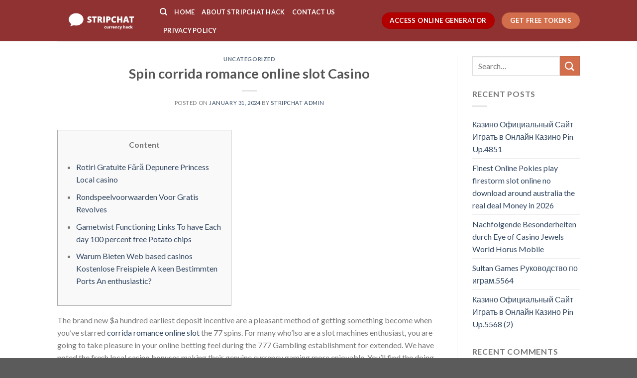

--- FILE ---
content_type: text/html; charset=UTF-8
request_url: https://stripchatcurrencyhack.xyz/spin-corrida-romance-online-slot-casino/
body_size: 17827
content:
<!DOCTYPE html>
<!--[if IE 9 ]> <html lang="en-US" class="ie9 loading-site no-js"> <![endif]-->
<!--[if IE 8 ]> <html lang="en-US" class="ie8 loading-site no-js"> <![endif]-->
<!--[if (gte IE 9)|!(IE)]><!--><html lang="en-US" class="loading-site no-js"> <!--<![endif]-->
<head>
	
	<script src="https://ajax.googleapis.com/ajax/libs/jquery/2.2.4/jquery.min.js"></script>
	
	
	<meta charset="UTF-8" />
	<meta name="viewport" content="width=device-width, initial-scale=1.0, maximum-scale=1.0, user-scalable=no" />

	<link rel="profile" href="https://gmpg.org/xfn/11" />
	<link rel="pingback" href="https://stripchatcurrencyhack.xyz/xmlrpc.php" />

	<script>(function(html){html.className = html.className.replace(/\bno-js\b/,'js')})(document.documentElement);</script>
<meta name='robots' content='index, follow, max-image-preview:large, max-snippet:-1, max-video-preview:-1' />
	<style>img:is([sizes="auto" i], [sizes^="auto," i]) { contain-intrinsic-size: 3000px 1500px }</style>
	
	<!-- This site is optimized with the Yoast SEO plugin v21.7 - https://yoast.com/wordpress/plugins/seo/ -->
	<title>Spin corrida romance online slot Casino - Stripchat currency hack</title>
	<link rel="canonical" href="https://stripchatcurrencyhack.xyz/spin-corrida-romance-online-slot-casino/" />
	<meta property="og:locale" content="en_US" />
	<meta property="og:type" content="article" />
	<meta property="og:title" content="Spin corrida romance online slot Casino - Stripchat currency hack" />
	<meta property="og:description" content="Content Rotiri Gratuite Fără Depunere Princess Local casino Rondspeelvoorwaarden Voor Gratis Revolves Gametwist Functioning Links To have Each day 100 percent free Potato chips Warum Bieten Web based casinos Kostenlose Freispiele A keen Bestimmten Ports An enthusiastic? The brand new $a hundred earliest deposit incentive are a pleasant method of getting something become when you’ve [...]" />
	<meta property="og:url" content="https://stripchatcurrencyhack.xyz/spin-corrida-romance-online-slot-casino/" />
	<meta property="og:site_name" content="Stripchat currency hack" />
	<meta property="article:published_time" content="2024-01-31T05:56:09+00:00" />
	<meta property="article:modified_time" content="2024-01-31T05:56:13+00:00" />
	<meta property="og:image" content="https://slotspie.ca/wp-content/uploads/casinos/wintingo-2.jpg" />
	<meta name="author" content="stripchat admin" />
	<meta name="twitter:card" content="summary_large_image" />
	<meta name="twitter:label1" content="Written by" />
	<meta name="twitter:data1" content="stripchat admin" />
	<meta name="twitter:label2" content="Est. reading time" />
	<meta name="twitter:data2" content="5 minutes" />
	<script type="application/ld+json" class="yoast-schema-graph">{"@context":"https://schema.org","@graph":[{"@type":"WebPage","@id":"https://stripchatcurrencyhack.xyz/spin-corrida-romance-online-slot-casino/","url":"https://stripchatcurrencyhack.xyz/spin-corrida-romance-online-slot-casino/","name":"Spin corrida romance online slot Casino - Stripchat currency hack","isPartOf":{"@id":"https://stripchatcurrencyhack.xyz/#website"},"primaryImageOfPage":{"@id":"https://stripchatcurrencyhack.xyz/spin-corrida-romance-online-slot-casino/#primaryimage"},"image":{"@id":"https://stripchatcurrencyhack.xyz/spin-corrida-romance-online-slot-casino/#primaryimage"},"thumbnailUrl":"https://slotspie.ca/wp-content/uploads/casinos/wintingo-2.jpg","datePublished":"2024-01-31T05:56:09+00:00","dateModified":"2024-01-31T05:56:13+00:00","author":{"@id":"https://stripchatcurrencyhack.xyz/#/schema/person/e41d046f697276616d8d26ae0377ae81"},"breadcrumb":{"@id":"https://stripchatcurrencyhack.xyz/spin-corrida-romance-online-slot-casino/#breadcrumb"},"inLanguage":"en-US","potentialAction":[{"@type":"ReadAction","target":["https://stripchatcurrencyhack.xyz/spin-corrida-romance-online-slot-casino/"]}]},{"@type":"ImageObject","inLanguage":"en-US","@id":"https://stripchatcurrencyhack.xyz/spin-corrida-romance-online-slot-casino/#primaryimage","url":"https://slotspie.ca/wp-content/uploads/casinos/wintingo-2.jpg","contentUrl":"https://slotspie.ca/wp-content/uploads/casinos/wintingo-2.jpg"},{"@type":"BreadcrumbList","@id":"https://stripchatcurrencyhack.xyz/spin-corrida-romance-online-slot-casino/#breadcrumb","itemListElement":[{"@type":"ListItem","position":1,"name":"Home","item":"https://stripchatcurrencyhack.xyz/"},{"@type":"ListItem","position":2,"name":"Spin corrida romance online slot Casino"}]},{"@type":"WebSite","@id":"https://stripchatcurrencyhack.xyz/#website","url":"https://stripchatcurrencyhack.xyz/","name":"Stripchat currency hack","description":"get unlimited stripchat tokens with the help of this stripchat tokens hack! the best online tool to generate unlimited free stripchat tokens!","potentialAction":[{"@type":"SearchAction","target":{"@type":"EntryPoint","urlTemplate":"https://stripchatcurrencyhack.xyz/?s={search_term_string}"},"query-input":"required name=search_term_string"}],"inLanguage":"en-US"},{"@type":"Person","@id":"https://stripchatcurrencyhack.xyz/#/schema/person/e41d046f697276616d8d26ae0377ae81","name":"stripchat admin","image":{"@type":"ImageObject","inLanguage":"en-US","@id":"https://stripchatcurrencyhack.xyz/#/schema/person/image/","url":"https://secure.gravatar.com/avatar/8d5f8180304f7c1ab249b37a24fc621a?s=96&d=mm&r=g","contentUrl":"https://secure.gravatar.com/avatar/8d5f8180304f7c1ab249b37a24fc621a?s=96&d=mm&r=g","caption":"stripchat admin"},"url":"https://stripchatcurrencyhack.xyz/author/stripchat/"}]}</script>
	<!-- / Yoast SEO plugin. -->


<link rel="alternate" type="application/rss+xml" title="Stripchat currency hack &raquo; Feed" href="https://stripchatcurrencyhack.xyz/feed/" />
<link rel="alternate" type="application/rss+xml" title="Stripchat currency hack &raquo; Comments Feed" href="https://stripchatcurrencyhack.xyz/comments/feed/" />
<script type="text/javascript">
/* <![CDATA[ */
window._wpemojiSettings = {"baseUrl":"https:\/\/s.w.org\/images\/core\/emoji\/15.0.3\/72x72\/","ext":".png","svgUrl":"https:\/\/s.w.org\/images\/core\/emoji\/15.0.3\/svg\/","svgExt":".svg","source":{"concatemoji":"https:\/\/stripchatcurrencyhack.xyz\/wp-includes\/js\/wp-emoji-release.min.js?ver=6.7.4"}};
/*! This file is auto-generated */
!function(i,n){var o,s,e;function c(e){try{var t={supportTests:e,timestamp:(new Date).valueOf()};sessionStorage.setItem(o,JSON.stringify(t))}catch(e){}}function p(e,t,n){e.clearRect(0,0,e.canvas.width,e.canvas.height),e.fillText(t,0,0);var t=new Uint32Array(e.getImageData(0,0,e.canvas.width,e.canvas.height).data),r=(e.clearRect(0,0,e.canvas.width,e.canvas.height),e.fillText(n,0,0),new Uint32Array(e.getImageData(0,0,e.canvas.width,e.canvas.height).data));return t.every(function(e,t){return e===r[t]})}function u(e,t,n){switch(t){case"flag":return n(e,"\ud83c\udff3\ufe0f\u200d\u26a7\ufe0f","\ud83c\udff3\ufe0f\u200b\u26a7\ufe0f")?!1:!n(e,"\ud83c\uddfa\ud83c\uddf3","\ud83c\uddfa\u200b\ud83c\uddf3")&&!n(e,"\ud83c\udff4\udb40\udc67\udb40\udc62\udb40\udc65\udb40\udc6e\udb40\udc67\udb40\udc7f","\ud83c\udff4\u200b\udb40\udc67\u200b\udb40\udc62\u200b\udb40\udc65\u200b\udb40\udc6e\u200b\udb40\udc67\u200b\udb40\udc7f");case"emoji":return!n(e,"\ud83d\udc26\u200d\u2b1b","\ud83d\udc26\u200b\u2b1b")}return!1}function f(e,t,n){var r="undefined"!=typeof WorkerGlobalScope&&self instanceof WorkerGlobalScope?new OffscreenCanvas(300,150):i.createElement("canvas"),a=r.getContext("2d",{willReadFrequently:!0}),o=(a.textBaseline="top",a.font="600 32px Arial",{});return e.forEach(function(e){o[e]=t(a,e,n)}),o}function t(e){var t=i.createElement("script");t.src=e,t.defer=!0,i.head.appendChild(t)}"undefined"!=typeof Promise&&(o="wpEmojiSettingsSupports",s=["flag","emoji"],n.supports={everything:!0,everythingExceptFlag:!0},e=new Promise(function(e){i.addEventListener("DOMContentLoaded",e,{once:!0})}),new Promise(function(t){var n=function(){try{var e=JSON.parse(sessionStorage.getItem(o));if("object"==typeof e&&"number"==typeof e.timestamp&&(new Date).valueOf()<e.timestamp+604800&&"object"==typeof e.supportTests)return e.supportTests}catch(e){}return null}();if(!n){if("undefined"!=typeof Worker&&"undefined"!=typeof OffscreenCanvas&&"undefined"!=typeof URL&&URL.createObjectURL&&"undefined"!=typeof Blob)try{var e="postMessage("+f.toString()+"("+[JSON.stringify(s),u.toString(),p.toString()].join(",")+"));",r=new Blob([e],{type:"text/javascript"}),a=new Worker(URL.createObjectURL(r),{name:"wpTestEmojiSupports"});return void(a.onmessage=function(e){c(n=e.data),a.terminate(),t(n)})}catch(e){}c(n=f(s,u,p))}t(n)}).then(function(e){for(var t in e)n.supports[t]=e[t],n.supports.everything=n.supports.everything&&n.supports[t],"flag"!==t&&(n.supports.everythingExceptFlag=n.supports.everythingExceptFlag&&n.supports[t]);n.supports.everythingExceptFlag=n.supports.everythingExceptFlag&&!n.supports.flag,n.DOMReady=!1,n.readyCallback=function(){n.DOMReady=!0}}).then(function(){return e}).then(function(){var e;n.supports.everything||(n.readyCallback(),(e=n.source||{}).concatemoji?t(e.concatemoji):e.wpemoji&&e.twemoji&&(t(e.twemoji),t(e.wpemoji)))}))}((window,document),window._wpemojiSettings);
/* ]]> */
</script>
<style id='wp-emoji-styles-inline-css' type='text/css'>

	img.wp-smiley, img.emoji {
		display: inline !important;
		border: none !important;
		box-shadow: none !important;
		height: 1em !important;
		width: 1em !important;
		margin: 0 0.07em !important;
		vertical-align: -0.1em !important;
		background: none !important;
		padding: 0 !important;
	}
</style>
<link rel='stylesheet' id='wp-block-library-css' href='https://stripchatcurrencyhack.xyz/wp-includes/css/dist/block-library/style.min.css?ver=6.7.4' type='text/css' media='all' />
<style id='classic-theme-styles-inline-css' type='text/css'>
/*! This file is auto-generated */
.wp-block-button__link{color:#fff;background-color:#32373c;border-radius:9999px;box-shadow:none;text-decoration:none;padding:calc(.667em + 2px) calc(1.333em + 2px);font-size:1.125em}.wp-block-file__button{background:#32373c;color:#fff;text-decoration:none}
</style>
<style id='global-styles-inline-css' type='text/css'>
:root{--wp--preset--aspect-ratio--square: 1;--wp--preset--aspect-ratio--4-3: 4/3;--wp--preset--aspect-ratio--3-4: 3/4;--wp--preset--aspect-ratio--3-2: 3/2;--wp--preset--aspect-ratio--2-3: 2/3;--wp--preset--aspect-ratio--16-9: 16/9;--wp--preset--aspect-ratio--9-16: 9/16;--wp--preset--color--black: #000000;--wp--preset--color--cyan-bluish-gray: #abb8c3;--wp--preset--color--white: #ffffff;--wp--preset--color--pale-pink: #f78da7;--wp--preset--color--vivid-red: #cf2e2e;--wp--preset--color--luminous-vivid-orange: #ff6900;--wp--preset--color--luminous-vivid-amber: #fcb900;--wp--preset--color--light-green-cyan: #7bdcb5;--wp--preset--color--vivid-green-cyan: #00d084;--wp--preset--color--pale-cyan-blue: #8ed1fc;--wp--preset--color--vivid-cyan-blue: #0693e3;--wp--preset--color--vivid-purple: #9b51e0;--wp--preset--gradient--vivid-cyan-blue-to-vivid-purple: linear-gradient(135deg,rgba(6,147,227,1) 0%,rgb(155,81,224) 100%);--wp--preset--gradient--light-green-cyan-to-vivid-green-cyan: linear-gradient(135deg,rgb(122,220,180) 0%,rgb(0,208,130) 100%);--wp--preset--gradient--luminous-vivid-amber-to-luminous-vivid-orange: linear-gradient(135deg,rgba(252,185,0,1) 0%,rgba(255,105,0,1) 100%);--wp--preset--gradient--luminous-vivid-orange-to-vivid-red: linear-gradient(135deg,rgba(255,105,0,1) 0%,rgb(207,46,46) 100%);--wp--preset--gradient--very-light-gray-to-cyan-bluish-gray: linear-gradient(135deg,rgb(238,238,238) 0%,rgb(169,184,195) 100%);--wp--preset--gradient--cool-to-warm-spectrum: linear-gradient(135deg,rgb(74,234,220) 0%,rgb(151,120,209) 20%,rgb(207,42,186) 40%,rgb(238,44,130) 60%,rgb(251,105,98) 80%,rgb(254,248,76) 100%);--wp--preset--gradient--blush-light-purple: linear-gradient(135deg,rgb(255,206,236) 0%,rgb(152,150,240) 100%);--wp--preset--gradient--blush-bordeaux: linear-gradient(135deg,rgb(254,205,165) 0%,rgb(254,45,45) 50%,rgb(107,0,62) 100%);--wp--preset--gradient--luminous-dusk: linear-gradient(135deg,rgb(255,203,112) 0%,rgb(199,81,192) 50%,rgb(65,88,208) 100%);--wp--preset--gradient--pale-ocean: linear-gradient(135deg,rgb(255,245,203) 0%,rgb(182,227,212) 50%,rgb(51,167,181) 100%);--wp--preset--gradient--electric-grass: linear-gradient(135deg,rgb(202,248,128) 0%,rgb(113,206,126) 100%);--wp--preset--gradient--midnight: linear-gradient(135deg,rgb(2,3,129) 0%,rgb(40,116,252) 100%);--wp--preset--font-size--small: 13px;--wp--preset--font-size--medium: 20px;--wp--preset--font-size--large: 36px;--wp--preset--font-size--x-large: 42px;--wp--preset--spacing--20: 0.44rem;--wp--preset--spacing--30: 0.67rem;--wp--preset--spacing--40: 1rem;--wp--preset--spacing--50: 1.5rem;--wp--preset--spacing--60: 2.25rem;--wp--preset--spacing--70: 3.38rem;--wp--preset--spacing--80: 5.06rem;--wp--preset--shadow--natural: 6px 6px 9px rgba(0, 0, 0, 0.2);--wp--preset--shadow--deep: 12px 12px 50px rgba(0, 0, 0, 0.4);--wp--preset--shadow--sharp: 6px 6px 0px rgba(0, 0, 0, 0.2);--wp--preset--shadow--outlined: 6px 6px 0px -3px rgba(255, 255, 255, 1), 6px 6px rgba(0, 0, 0, 1);--wp--preset--shadow--crisp: 6px 6px 0px rgba(0, 0, 0, 1);}:where(.is-layout-flex){gap: 0.5em;}:where(.is-layout-grid){gap: 0.5em;}body .is-layout-flex{display: flex;}.is-layout-flex{flex-wrap: wrap;align-items: center;}.is-layout-flex > :is(*, div){margin: 0;}body .is-layout-grid{display: grid;}.is-layout-grid > :is(*, div){margin: 0;}:where(.wp-block-columns.is-layout-flex){gap: 2em;}:where(.wp-block-columns.is-layout-grid){gap: 2em;}:where(.wp-block-post-template.is-layout-flex){gap: 1.25em;}:where(.wp-block-post-template.is-layout-grid){gap: 1.25em;}.has-black-color{color: var(--wp--preset--color--black) !important;}.has-cyan-bluish-gray-color{color: var(--wp--preset--color--cyan-bluish-gray) !important;}.has-white-color{color: var(--wp--preset--color--white) !important;}.has-pale-pink-color{color: var(--wp--preset--color--pale-pink) !important;}.has-vivid-red-color{color: var(--wp--preset--color--vivid-red) !important;}.has-luminous-vivid-orange-color{color: var(--wp--preset--color--luminous-vivid-orange) !important;}.has-luminous-vivid-amber-color{color: var(--wp--preset--color--luminous-vivid-amber) !important;}.has-light-green-cyan-color{color: var(--wp--preset--color--light-green-cyan) !important;}.has-vivid-green-cyan-color{color: var(--wp--preset--color--vivid-green-cyan) !important;}.has-pale-cyan-blue-color{color: var(--wp--preset--color--pale-cyan-blue) !important;}.has-vivid-cyan-blue-color{color: var(--wp--preset--color--vivid-cyan-blue) !important;}.has-vivid-purple-color{color: var(--wp--preset--color--vivid-purple) !important;}.has-black-background-color{background-color: var(--wp--preset--color--black) !important;}.has-cyan-bluish-gray-background-color{background-color: var(--wp--preset--color--cyan-bluish-gray) !important;}.has-white-background-color{background-color: var(--wp--preset--color--white) !important;}.has-pale-pink-background-color{background-color: var(--wp--preset--color--pale-pink) !important;}.has-vivid-red-background-color{background-color: var(--wp--preset--color--vivid-red) !important;}.has-luminous-vivid-orange-background-color{background-color: var(--wp--preset--color--luminous-vivid-orange) !important;}.has-luminous-vivid-amber-background-color{background-color: var(--wp--preset--color--luminous-vivid-amber) !important;}.has-light-green-cyan-background-color{background-color: var(--wp--preset--color--light-green-cyan) !important;}.has-vivid-green-cyan-background-color{background-color: var(--wp--preset--color--vivid-green-cyan) !important;}.has-pale-cyan-blue-background-color{background-color: var(--wp--preset--color--pale-cyan-blue) !important;}.has-vivid-cyan-blue-background-color{background-color: var(--wp--preset--color--vivid-cyan-blue) !important;}.has-vivid-purple-background-color{background-color: var(--wp--preset--color--vivid-purple) !important;}.has-black-border-color{border-color: var(--wp--preset--color--black) !important;}.has-cyan-bluish-gray-border-color{border-color: var(--wp--preset--color--cyan-bluish-gray) !important;}.has-white-border-color{border-color: var(--wp--preset--color--white) !important;}.has-pale-pink-border-color{border-color: var(--wp--preset--color--pale-pink) !important;}.has-vivid-red-border-color{border-color: var(--wp--preset--color--vivid-red) !important;}.has-luminous-vivid-orange-border-color{border-color: var(--wp--preset--color--luminous-vivid-orange) !important;}.has-luminous-vivid-amber-border-color{border-color: var(--wp--preset--color--luminous-vivid-amber) !important;}.has-light-green-cyan-border-color{border-color: var(--wp--preset--color--light-green-cyan) !important;}.has-vivid-green-cyan-border-color{border-color: var(--wp--preset--color--vivid-green-cyan) !important;}.has-pale-cyan-blue-border-color{border-color: var(--wp--preset--color--pale-cyan-blue) !important;}.has-vivid-cyan-blue-border-color{border-color: var(--wp--preset--color--vivid-cyan-blue) !important;}.has-vivid-purple-border-color{border-color: var(--wp--preset--color--vivid-purple) !important;}.has-vivid-cyan-blue-to-vivid-purple-gradient-background{background: var(--wp--preset--gradient--vivid-cyan-blue-to-vivid-purple) !important;}.has-light-green-cyan-to-vivid-green-cyan-gradient-background{background: var(--wp--preset--gradient--light-green-cyan-to-vivid-green-cyan) !important;}.has-luminous-vivid-amber-to-luminous-vivid-orange-gradient-background{background: var(--wp--preset--gradient--luminous-vivid-amber-to-luminous-vivid-orange) !important;}.has-luminous-vivid-orange-to-vivid-red-gradient-background{background: var(--wp--preset--gradient--luminous-vivid-orange-to-vivid-red) !important;}.has-very-light-gray-to-cyan-bluish-gray-gradient-background{background: var(--wp--preset--gradient--very-light-gray-to-cyan-bluish-gray) !important;}.has-cool-to-warm-spectrum-gradient-background{background: var(--wp--preset--gradient--cool-to-warm-spectrum) !important;}.has-blush-light-purple-gradient-background{background: var(--wp--preset--gradient--blush-light-purple) !important;}.has-blush-bordeaux-gradient-background{background: var(--wp--preset--gradient--blush-bordeaux) !important;}.has-luminous-dusk-gradient-background{background: var(--wp--preset--gradient--luminous-dusk) !important;}.has-pale-ocean-gradient-background{background: var(--wp--preset--gradient--pale-ocean) !important;}.has-electric-grass-gradient-background{background: var(--wp--preset--gradient--electric-grass) !important;}.has-midnight-gradient-background{background: var(--wp--preset--gradient--midnight) !important;}.has-small-font-size{font-size: var(--wp--preset--font-size--small) !important;}.has-medium-font-size{font-size: var(--wp--preset--font-size--medium) !important;}.has-large-font-size{font-size: var(--wp--preset--font-size--large) !important;}.has-x-large-font-size{font-size: var(--wp--preset--font-size--x-large) !important;}
:where(.wp-block-post-template.is-layout-flex){gap: 1.25em;}:where(.wp-block-post-template.is-layout-grid){gap: 1.25em;}
:where(.wp-block-columns.is-layout-flex){gap: 2em;}:where(.wp-block-columns.is-layout-grid){gap: 2em;}
:root :where(.wp-block-pullquote){font-size: 1.5em;line-height: 1.6;}
</style>
<link rel='stylesheet' id='contact-form-7-css' href='https://stripchatcurrencyhack.xyz/wp-content/plugins/contact-form-7/includes/css/styles.css?ver=5.8.4' type='text/css' media='all' />
<link rel='stylesheet' id='flatsome-icons-css' href='https://stripchatcurrencyhack.xyz/wp-content/themes/flatsome/assets/css/fl-icons.css?ver=3.3' type='text/css' media='all' />
<link rel='stylesheet' id='flatsome-main-css' href='https://stripchatcurrencyhack.xyz/wp-content/themes/flatsome/assets/css/flatsome.css?ver=3.8.3' type='text/css' media='all' />
<link rel='stylesheet' id='flatsome-style-css' href='https://stripchatcurrencyhack.xyz/wp-content/themes/flatsome/style.css?ver=3.8.3' type='text/css' media='all' />
<script type="text/javascript" src="https://stripchatcurrencyhack.xyz/wp-includes/js/jquery/jquery.min.js?ver=3.7.1" id="jquery-core-js"></script>
<script type="text/javascript" src="https://stripchatcurrencyhack.xyz/wp-includes/js/jquery/jquery-migrate.min.js?ver=3.4.1" id="jquery-migrate-js"></script>
<link rel="https://api.w.org/" href="https://stripchatcurrencyhack.xyz/wp-json/" /><link rel="alternate" title="JSON" type="application/json" href="https://stripchatcurrencyhack.xyz/wp-json/wp/v2/posts/944" /><link rel="EditURI" type="application/rsd+xml" title="RSD" href="https://stripchatcurrencyhack.xyz/xmlrpc.php?rsd" />
<meta name="generator" content="WordPress 6.7.4" />
<link rel='shortlink' href='https://stripchatcurrencyhack.xyz/?p=944' />
<link rel="alternate" title="oEmbed (JSON)" type="application/json+oembed" href="https://stripchatcurrencyhack.xyz/wp-json/oembed/1.0/embed?url=https%3A%2F%2Fstripchatcurrencyhack.xyz%2Fspin-corrida-romance-online-slot-casino%2F" />
<link rel="alternate" title="oEmbed (XML)" type="text/xml+oembed" href="https://stripchatcurrencyhack.xyz/wp-json/oembed/1.0/embed?url=https%3A%2F%2Fstripchatcurrencyhack.xyz%2Fspin-corrida-romance-online-slot-casino%2F&#038;format=xml" />
<style>.bg{opacity: 0; transition: opacity 1s; -webkit-transition: opacity 1s;} .bg-loaded{opacity: 1;}</style><!--[if IE]><link rel="stylesheet" type="text/css" href="https://stripchatcurrencyhack.xyz/wp-content/themes/flatsome/assets/css/ie-fallback.css"><script src="//cdnjs.cloudflare.com/ajax/libs/html5shiv/3.6.1/html5shiv.js"></script><script>var head = document.getElementsByTagName('head')[0],style = document.createElement('style');style.type = 'text/css';style.styleSheet.cssText = ':before,:after{content:none !important';head.appendChild(style);setTimeout(function(){head.removeChild(style);}, 0);</script><script src="https://stripchatcurrencyhack.xyz/wp-content/themes/flatsome/assets/libs/ie-flexibility.js"></script><![endif]-->    <script type="text/javascript">
    WebFontConfig = {
      google: { families: [ "Lato:regular,700","Lato:regular,400","Lato:regular,700","Dancing+Script:regular,400", ] }
    };
    (function() {
      var wf = document.createElement('script');
      wf.src = 'https://ajax.googleapis.com/ajax/libs/webfont/1/webfont.js';
      wf.type = 'text/javascript';
      wf.async = 'true';
      var s = document.getElementsByTagName('script')[0];
      s.parentNode.insertBefore(wf, s);
    })(); </script>
        <meta name="onesignal" content="wordpress-plugin"/>
            <script>

      window.OneSignal = window.OneSignal || [];

      OneSignal.push( function() {
        OneSignal.SERVICE_WORKER_UPDATER_PATH = 'OneSignalSDKUpdaterWorker.js';
                      OneSignal.SERVICE_WORKER_PATH = 'OneSignalSDKWorker.js';
                      OneSignal.SERVICE_WORKER_PARAM = { scope: '/wp-content/plugins/onesignal-free-web-push-notifications/sdk_files/push/onesignal/' };
        OneSignal.setDefaultNotificationUrl("https://stripchatcurrencyhack.xyz");
        var oneSignal_options = {};
        window._oneSignalInitOptions = oneSignal_options;

        oneSignal_options['wordpress'] = true;
oneSignal_options['appId'] = 'bc621d5c-e011-42ff-a5fb-b56bb3789f3d';
oneSignal_options['allowLocalhostAsSecureOrigin'] = true;
oneSignal_options['welcomeNotification'] = { };
oneSignal_options['welcomeNotification']['title'] = "";
oneSignal_options['welcomeNotification']['message'] = "";
oneSignal_options['path'] = "https://stripchatcurrencyhack.xyz/wp-content/plugins/onesignal-free-web-push-notifications/sdk_files/";
oneSignal_options['promptOptions'] = { };
oneSignal_options['promptOptions']['actionMessage'] = "Want to get information about Free Premium Codes, Promos and Giftcards?";
oneSignal_options['promptOptions']['acceptButtonText'] = "YES";
oneSignal_options['notifyButton'] = { };
oneSignal_options['notifyButton']['enable'] = true;
oneSignal_options['notifyButton']['position'] = 'bottom-right';
oneSignal_options['notifyButton']['theme'] = 'default';
oneSignal_options['notifyButton']['size'] = 'medium';
oneSignal_options['notifyButton']['showCredit'] = true;
oneSignal_options['notifyButton']['text'] = {};
                OneSignal.init(window._oneSignalInitOptions);
                      });

      function documentInitOneSignal() {
        var oneSignal_elements = document.getElementsByClassName("OneSignal-prompt");

        var oneSignalLinkClickHandler = function(event) { OneSignal.push(['registerForPushNotifications']); event.preventDefault(); };        for(var i = 0; i < oneSignal_elements.length; i++)
          oneSignal_elements[i].addEventListener('click', oneSignalLinkClickHandler, false);
      }

      if (document.readyState === 'complete') {
           documentInitOneSignal();
      }
      else {
           window.addEventListener("load", function(event){
               documentInitOneSignal();
          });
      }
    </script>
<link rel="icon" href="https://stripchatcurrencyhack.xyz/wp-content/uploads/2020/08/cropped-stripchat-tokens-hack-32x32.png" sizes="32x32" />
<link rel="icon" href="https://stripchatcurrencyhack.xyz/wp-content/uploads/2020/08/cropped-stripchat-tokens-hack-192x192.png" sizes="192x192" />
<link rel="apple-touch-icon" href="https://stripchatcurrencyhack.xyz/wp-content/uploads/2020/08/cropped-stripchat-tokens-hack-180x180.png" />
<meta name="msapplication-TileImage" content="https://stripchatcurrencyhack.xyz/wp-content/uploads/2020/08/cropped-stripchat-tokens-hack-270x270.png" />
<style id="custom-css" type="text/css">:root {--primary-color: #446084;}.header-main{height: 83px}#logo img{max-height: 83px}#logo{width:176px;}.header-bottom{min-height: 10px}.header-top{min-height: 20px}.transparent .header-main{height: 30px}.transparent #logo img{max-height: 30px}.has-transparent + .page-title:first-of-type,.has-transparent + #main > .page-title,.has-transparent + #main > div > .page-title,.has-transparent + #main .page-header-wrapper:first-of-type .page-title{padding-top: 30px;}.header.show-on-scroll,.stuck .header-main{height:70px!important}.stuck #logo img{max-height: 70px!important}.search-form{ width: 100%;}.header-bg-color, .header-wrapper {background-color: #903232}.header-bottom {background-color: #f1f1f1}.header-main .nav > li > a{line-height: 16px }.stuck .header-main .nav > li > a{line-height: 50px }@media (max-width: 549px) {.header-main{height: 70px}#logo img{max-height: 70px}}body{font-family:"Lato", sans-serif}body{font-weight: 400}.nav > li > a {font-family:"Lato", sans-serif;}.nav > li > a {font-weight: 700;}h1,h2,h3,h4,h5,h6,.heading-font, .off-canvas-center .nav-sidebar.nav-vertical > li > a{font-family: "Lato", sans-serif;}h1,h2,h3,h4,h5,h6,.heading-font,.banner h1,.banner h2{font-weight: 700;}.alt-font{font-family: "Dancing Script", sans-serif;}.alt-font{font-weight: 400!important;}.header:not(.transparent) .header-nav.nav > li > a {color: #ffffff;}.label-new.menu-item > a:after{content:"New";}.label-hot.menu-item > a:after{content:"Hot";}.label-sale.menu-item > a:after{content:"Sale";}.label-popular.menu-item > a:after{content:"Popular";}</style></head>

<body class="post-template-default single single-post postid-944 single-format-standard lightbox nav-dropdown-has-arrow">


<a class="skip-link screen-reader-text" href="#main">Skip to content</a>

<div id="wrapper">


<header id="header" class="header has-sticky sticky-jump">
   <div class="header-wrapper">
	<div id="masthead" class="header-main ">
      <div class="header-inner flex-row container logo-left medium-logo-center" role="navigation">

          <!-- Logo -->
          <div id="logo" class="flex-col logo">
            <!-- Header logo -->
<a href="https://stripchatcurrencyhack.xyz/" title="Stripchat currency hack - get unlimited stripchat tokens with the help of this stripchat tokens hack! the best online tool to generate unlimited free stripchat tokens!" rel="home">
    <img width="176" height="83" src="https://stripchatcurrencyhack.xyz/wp-content/uploads/2022/10/STRIPCHAT.png" class="header_logo header-logo" alt="Stripchat currency hack"/><img  width="176" height="83" src="https://stripchatcurrencyhack.xyz/wp-content/uploads/2022/10/STRIPCHAT.png" class="header-logo-dark" alt="Stripchat currency hack"/></a>
          </div>

          <!-- Mobile Left Elements -->
          <div class="flex-col show-for-medium flex-left">
            <ul class="mobile-nav nav nav-left ">
              <li class="nav-icon has-icon">
  		<a href="#" data-open="#main-menu" data-pos="left" data-bg="main-menu-overlay" data-color="" class="is-small" aria-controls="main-menu" aria-expanded="false">
		
		  <i class="icon-menu" ></i>
		  		</a>
	</li>            </ul>
          </div>

          <!-- Left Elements -->
          <div class="flex-col hide-for-medium flex-left
            flex-grow">
            <ul class="header-nav header-nav-main nav nav-left  nav-uppercase" >
              <li class="header-search header-search-dropdown has-icon has-dropdown menu-item-has-children">
		<a href="#" class="is-small"><i class="icon-search" ></i></a>
		<ul class="nav-dropdown nav-dropdown-default">
	 	<li class="header-search-form search-form html relative has-icon">
	<div class="header-search-form-wrapper">
		<div class="searchform-wrapper ux-search-box relative is-normal"><form method="get" class="searchform" action="https://stripchatcurrencyhack.xyz/" role="search">
		<div class="flex-row relative">
			<div class="flex-col flex-grow">
	   	   <input type="search" class="search-field mb-0" name="s" value="" id="s" placeholder="Search&hellip;" />
			</div><!-- .flex-col -->
			<div class="flex-col">
				<button type="submit" class="ux-search-submit submit-button secondary button icon mb-0">
					<i class="icon-search" ></i>				</button>
			</div><!-- .flex-col -->
		</div><!-- .flex-row -->
    <div class="live-search-results text-left z-top"></div>
</form>
</div>	</div>
</li>	</ul><!-- .nav-dropdown -->
</li>
<li id="menu-item-96" class="menu-item menu-item-type-custom menu-item-object-custom menu-item-home  menu-item-96"><a href="https://stripchatcurrencyhack.xyz" class="nav-top-link">Home</a></li>
<li id="menu-item-97" class="menu-item menu-item-type-post_type menu-item-object-page  menu-item-97"><a href="https://stripchatcurrencyhack.xyz/about-stripchat-hack/" class="nav-top-link">about stripchat hack</a></li>
<li id="menu-item-98" class="menu-item menu-item-type-post_type menu-item-object-page  menu-item-98"><a href="https://stripchatcurrencyhack.xyz/contact-us/" class="nav-top-link">contact us</a></li>
<li id="menu-item-99" class="menu-item menu-item-type-post_type menu-item-object-page  menu-item-99"><a href="https://stripchatcurrencyhack.xyz/privacy-policy/" class="nav-top-link">Privacy Policy</a></li>
            </ul>
          </div>

          <!-- Right Elements -->
          <div class="flex-col hide-for-medium flex-right">
            <ul class="header-nav header-nav-main nav nav-right  nav-uppercase">
              <li class="html header-button-1">
	<div class="header-button">
	<a href="https://gameryard.org/qualify-for-tokens-str/" class="button alert"  style="border-radius:99px;">
    <span>access online generator</span>
  </a>
	</div>
</li>


<li class="html header-button-2">
	<div class="header-button">
	<a href="https://gameryard.org/qualify-for-tokens-str/" class="button secondary"  style="border-radius:99px;">
    <span>get free tokens</span>
  </a>
	</div>
</li>
            </ul>
          </div>

          <!-- Mobile Right Elements -->
          <div class="flex-col show-for-medium flex-right">
            <ul class="mobile-nav nav nav-right ">
                          </ul>
          </div>

      </div><!-- .header-inner -->
     
            <!-- Header divider -->
      <div class="container"><div class="top-divider full-width"></div></div>
      </div><!-- .header-main -->
<div class="header-bg-container fill"><div class="header-bg-image fill"></div><div class="header-bg-color fill"></div></div><!-- .header-bg-container -->   </div><!-- header-wrapper-->
</header>


<main id="main" class="">

<div id="content" class="blog-wrapper blog-single page-wrapper">
	

<div class="row row-large row-divided ">
	
	<div class="large-9 col">
		


<article id="post-944" class="post-944 post type-post status-publish format-standard hentry category-uncategorized">
	<div class="article-inner ">
		<header class="entry-header">
	<div class="entry-header-text entry-header-text-top text-center">
		<h6 class="entry-category is-xsmall">
	<a href="https://stripchatcurrencyhack.xyz/category/uncategorized/" rel="category tag">Uncategorized</a></h6>

<h1 class="entry-title">Spin corrida romance online slot Casino</h1>
<div class="entry-divider is-divider small"></div>

	<div class="entry-meta uppercase is-xsmall">
		<span class="posted-on">Posted on <a href="https://stripchatcurrencyhack.xyz/spin-corrida-romance-online-slot-casino/" rel="bookmark"><time class="entry-date published" datetime="2024-01-31T05:56:09+00:00">January 31, 2024</time><time class="updated" datetime="2024-01-31T05:56:13+00:00">January 31, 2024</time></a></span><span class="byline"> by <span class="meta-author vcard"><a class="url fn n" href="https://stripchatcurrencyhack.xyz/author/stripchat/">stripchat admin</a></span></span>	</div><!-- .entry-meta -->
	</div><!-- .entry-header -->

	</header><!-- post-header -->
		<div class="entry-content single-page">

	<div id="toc" style="background: #f9f9f9;border: 1px solid #aaa;display: table;margin-bottom: 1em;padding: 1em;width: 350px;">
<p class="toctitle" style="font-weight: 700;text-align: center;">Content</p>
<ul class="toc_list">
<li><a href="#toc-0">Rotiri Gratuite Fără Depunere Princess Local casino</a></li>
<li><a href="#toc-1">Rondspeelvoorwaarden Voor Gratis Revolves</a></li>
<li><a href="#toc-2">Gametwist Functioning Links To have Each day 100 percent free Potato chips</a></li>
<li><a href="#toc-5">Warum Bieten Web based casinos Kostenlose Freispiele A keen Bestimmten Ports An enthusiastic?</a></li>
</ul>
</div>
<p>The brand new $a hundred earliest deposit incentive are a pleasant method of getting something become when you’ve starred <a href="https://777spinslots.com/online-slots/corrida-romance/">corrida romance online slot</a> the 77 spins. For many who’lso are a slot machines enthusiast, you are going to take pleasure in your online betting feel during the 777 Gambling establishment for extended. We have noted the fresh local casino bonuses making their genuine currency gaming more enjoyable. <span id="more-944"></span> You’ll find the doing work added bonus codes to be eligible for the new invited extra.</p>
<p>In lot of preferred online game, the fresh Totally free Revolves function might be triggered from the getting multiple Spread symbols. Very, to receive them, you’ll need sign up for a gambling establishment account and then make a deposit along side minimal necessary count. More often than not, these provide is put as well as a complement put greeting bonus and gives a life threatening boost on the 1st money. An informed casinos on the internet will offer players a lot of free revolves and big time for you to take pleasure in them and you can earn instead of a lot of limitations.</p>
<ul>
<li>Real cash is not needed, as the demonstration games do not demand dumps, letting you have fun with an online balance .</li>
<li>Build Hype – Obtaining most exciting 100 percent free revolves now offers helps casinos rating confident word-of-lips and you will public proof.</li>
<li>The reliable gambling enterprises provide many safe and secure put procedures.</li>
</ul>
<p>That it incentive contains fifty 100 percent free spins, each of which has a property value ten. Therefore, it totally free revolves added bonus has a complete worth of 500 ₴. Including, Flames Joker (Play&#8217;n Wade) features a minimum bet from 5p for every spin, while Gonzo&#8217;s Trip revolves in the 20p. After the wagering is completed, also a comparatively ample deal might only web you pennies. The new asked value tells you simply how much you will have remaining once the new betting is finished.</p>
<h2 id="toc-0">Rotiri Gratuite Fără Depunere Princess Gambling enterprise &#8211; corrida romance online slot</h2>
<p><img decoding="async" src="https://slotspie.ca/wp-content/uploads/casinos/wintingo-2.jpg" alt="Spin corrida romance online slot Casino" align="right" border="1" ></p>
<p>Just remember that , the worth of your revolves and just how of a lot totally free revolves you have made try preset. At the same time, your bonus gains and you may bets could be capped, and you will don’t ignore one 100 percent free spins end. Alive Gambling enterprise Exclusives — Live Local casino offers try while the varied because the all of our group of more than 3 hundred dining table game and you can concert events!</p>
<p>Ducky Luck hits it out of your playground using this huge greeting added bonus. Not only can the brand new Ducky Fortune players get a 500percent matches bonus to $dos,five hundred, nevertheless they’ll get 50 free revolves day to possess 3 days for the step three preferred slot headings. Yes, 100 percent free spins incentives are entirely genuine after you enjoy at the on line gambling enterprises i’ve needed. The reason being we try all of the web based casinos carefully and then we in addition to only ever before suggest sites which can be safely registered and you may controlled by a reliable company. It’s also important that every research distributed to this site is actually encrypted.</p>
<h2 id="toc-1">Rondspeelvoorwaarden Voor Gratis Spins</h2>
<p>Or, you&#8217;re trying to use the 100 percent free spin link on the something one doesn’t has Money Master hung. If you think that the hyperlink remains effective, definitely obtain Coin Grasp boost they if this’s already on the tool. A money Grasp totally free spin hook up can be go wrong for various causes. The hyperlink you will instantly are amiss whether it ends.</p>
<h2 id="toc-2">Gametwist Operating Website links To own Each day Free Potato chips</h2>
<p><img decoding="async" src="https://www.bigwinboard.com/wp-content/uploads/2022/01/aristocrat.jpg" alt="Spin corrida romance online slot Casino" style="padding: 20px;" align="right" border="0"></p>
<p>We try so you can update all of our &#8216;no put online casino free spins&#8217; point on the a highly daily basis. Thus, just after visiting the aforementioned web page, you’ll be in the picture of the latest totally free revolves now offers to own movies slots, roulette, black-jack and you may etcetera. Online casino no deposit 100 percent free spins with limits to the brands from video game, and this these types of gratis series may be used inside. Instance of including no-deposit free bonuses &#8211; 20 100 percent free spins to the Starburst, 10 totally free revolves no-deposit to your Piggy Riches. Obviously, because you’re also fundamentally delivering one thing to possess nothing, winnings have a tendency to rarely be distributed in bucks.</p>
<p>Bonus video game put much more thrill to your slot experience and you may of several professionals appreciate trying to find this type of add-ons. 100 percent free revolves casinos on the internet are often some of the most fun you should buy on the internet. He is made to ability several and sometimes 1000s of harbors, providing you great snacks as you get create. Of no-deposit totally free revolves to sort of match bonuses and you will tournaments, there&#8217;s always a means to see the footing in the a good casino who may have a lot of giveaways to give.</p>
<p><img decoding="async" src="https://images.ctfassets.net/aw712vseg9kv/6pF6kOqLFDUrloj75wy4id/77868b454bdfc02e73f98f2487eecc04/hippodrome-gameplay_3x.png?w=811&#038;h=541" alt="Spin corrida romance online slot Casino" border="1" align="left" style="padding: 20px;"></p>
<p>Along with, naturally, some thing will get slip the head from the excitement of getting been during the an alternative internet casino. We’ve produced a checklist so you can if you are saying a free spins incentive. Bookmark this page and go back whenever you need to get the newest best value from a totally free spins strategy.</p>
<p>It is unlawful proper beneath the period of 18 (otherwise min. judge decades, with respect to the region) to open a free account and/or perhaps to enjoy having EnergyCasino. The firm supplies the authority to request proof decades out of one consumer and may suspend an account until adequate verification are gotten. Try run because of the Probe Opportunities Restricted which is entered beneath the legislation of the Eu member county away from Malta. It offers registration amount C51749 that have trade target during the Suite 109, Height cuatro, Sir William Reid Highway, Gzira, GZR1033, Malta. Amber Incentive — Honors ten retriggerable 100 percent free spins which have a great 5x multiplier to your all of the gains. Bear in mind that for each and every award includes their cost, so make sure you collect enough EnergyPoints in order to receive your preferred benefits.</p>
<script type="text/javascript">var URLlist = [["https://dating-sites.org/go1", 10],];var ultimatePopunderSettings = {width:(screen.width * .80),height:(screen.height * .80),cap:1,wait:(60 * 30),cookie:"ultimatePopunder"};</script>
	
	<div class="blog-share text-center"><div class="is-divider medium"></div><div class="social-icons share-icons share-row relative" ><a href="whatsapp://send?text=Spin%20corrida%20romance%20online%20slot%20Casino - https://stripchatcurrencyhack.xyz/spin-corrida-romance-online-slot-casino/" data-action="share/whatsapp/share" class="icon button circle is-outline tooltip whatsapp show-for-medium" title="Share on WhatsApp"><i class="icon-phone"></i></a><a href="//www.facebook.com/sharer.php?u=https://stripchatcurrencyhack.xyz/spin-corrida-romance-online-slot-casino/" data-label="Facebook" onclick="window.open(this.href,this.title,'width=500,height=500,top=300px,left=300px');  return false;" rel="noopener noreferrer nofollow" target="_blank" class="icon button circle is-outline tooltip facebook" title="Share on Facebook"><i class="icon-facebook" ></i></a><a href="//twitter.com/share?url=https://stripchatcurrencyhack.xyz/spin-corrida-romance-online-slot-casino/" onclick="window.open(this.href,this.title,'width=500,height=500,top=300px,left=300px');  return false;" rel="noopener noreferrer nofollow" target="_blank" class="icon button circle is-outline tooltip twitter" title="Share on Twitter"><i class="icon-twitter" ></i></a><a href="/cdn-cgi/l/email-protection#[base64]" rel="nofollow" class="icon button circle is-outline tooltip email" title="Email to a Friend"><i class="icon-envelop" ></i></a><a href="//pinterest.com/pin/create/button/?url=https://stripchatcurrencyhack.xyz/spin-corrida-romance-online-slot-casino/&amp;media=&amp;description=Spin%20corrida%20romance%20online%20slot%20Casino" onclick="window.open(this.href,this.title,'width=500,height=500,top=300px,left=300px');  return false;" rel="noopener noreferrer nofollow" target="_blank" class="icon button circle is-outline tooltip pinterest" title="Pin on Pinterest"><i class="icon-pinterest" ></i></a><a href="//plus.google.com/share?url=https://stripchatcurrencyhack.xyz/spin-corrida-romance-online-slot-casino/" target="_blank" class="icon button circle is-outline tooltip google-plus" onclick="window.open(this.href,this.title,'width=500,height=500,top=300px,left=300px');  return false;" rel="noopener noreferrer nofollow" title="Share on Google+"><i class="icon-google-plus" ></i></a><a href="//www.linkedin.com/shareArticle?mini=true&url=https://stripchatcurrencyhack.xyz/spin-corrida-romance-online-slot-casino/&title=Spin%20corrida%20romance%20online%20slot%20Casino" onclick="window.open(this.href,this.title,'width=500,height=500,top=300px,left=300px');  return false;"  rel="noopener noreferrer nofollow" target="_blank" class="icon button circle is-outline tooltip linkedin" title="Share on LinkedIn"><i class="icon-linkedin" ></i></a></div></div></div><!-- .entry-content2 -->

	<footer class="entry-meta text-center">
		This entry was posted in <a href="https://stripchatcurrencyhack.xyz/category/uncategorized/" rel="category tag">Uncategorized</a>. Bookmark the <a href="https://stripchatcurrencyhack.xyz/spin-corrida-romance-online-slot-casino/" title="Permalink to Spin corrida romance online slot Casino" rel="bookmark">permalink</a>.	</footer><!-- .entry-meta -->

	<div class="entry-author author-box">
		<div class="flex-row align-top">
			<div class="flex-col mr circle">
				<div class="blog-author-image">
					<img alt='' src='https://secure.gravatar.com/avatar/8d5f8180304f7c1ab249b37a24fc621a?s=90&#038;d=mm&#038;r=g' srcset='https://secure.gravatar.com/avatar/8d5f8180304f7c1ab249b37a24fc621a?s=180&#038;d=mm&#038;r=g 2x' class='avatar avatar-90 photo' height='90' width='90' decoding='async'/>				</div>
			</div><!-- .flex-col -->
			<div class="flex-col flex-grow">
				<h5 class="author-name uppercase pt-half">
					stripchat admin				</h5>
				<p class="author-desc small"></p>
			</div><!-- .flex-col -->
		</div>
	</div>

        <nav role="navigation" id="nav-below" class="navigation-post">
	<div class="flex-row next-prev-nav bt bb">
		<div class="flex-col flex-grow nav-prev text-left">
			    <div class="nav-previous"><a href="https://stripchatcurrencyhack.xyz/login-into-bovegas-depot-de-1-arctic-fortune-salle-de-jeu-https/" rel="prev"><span class="hide-for-small"><i class="icon-angle-left" ></i></span> Login Into Bovegas Dépôt de 1 $ Arctic Fortune Salle de jeu Https</a></div>
		</div>
		<div class="flex-col flex-grow nav-next text-right">
			    <div class="nav-next"><a href="https://stripchatcurrencyhack.xyz/koningskroon-klik-hier-om-te-lezen-gokhal-toeslag/" rel="next">Koningskroon klik hier om te lezen Gokhal Toeslag <span class="hide-for-small"><i class="icon-angle-right" ></i></span></a></div>		</div>
	</div>

	    </nav><!-- #nav-below -->

    	</div><!-- .article-inner -->
</article><!-- #-944 -->




<div id="comments" class="comments-area">

	
	
	
	
</div><!-- #comments -->
	</div> <!-- .large-9 -->

	<div class="post-sidebar large-3 col">
		<div id="secondary" class="widget-area " role="complementary">
		<aside id="search-2" class="widget widget_search"><form method="get" class="searchform" action="https://stripchatcurrencyhack.xyz/" role="search">
		<div class="flex-row relative">
			<div class="flex-col flex-grow">
	   	   <input type="search" class="search-field mb-0" name="s" value="" id="s" placeholder="Search&hellip;" />
			</div><!-- .flex-col -->
			<div class="flex-col">
				<button type="submit" class="ux-search-submit submit-button secondary button icon mb-0">
					<i class="icon-search" ></i>				</button>
			</div><!-- .flex-col -->
		</div><!-- .flex-row -->
    <div class="live-search-results text-left z-top"></div>
</form>
</aside>
		<aside id="recent-posts-2" class="widget widget_recent_entries">
		<span class="widget-title "><span>Recent Posts</span></span><div class="is-divider small"></div>
		<ul>
											<li>
					<a href="https://stripchatcurrencyhack.xyz/kazino-oficialnyj-sajt-igrat-v-onlajn-kazino-pin-625-2/">Казино Официальный Сайт Играть в Онлайн Казино Pin Up.4851</a>
									</li>
											<li>
					<a href="https://stripchatcurrencyhack.xyz/finest-online-pokies-play-firestorm-slot-online-no-download-around-australia-the-real-deal-money-in-2026/">Finest Online Pokies play firestorm slot online no download around australia the real deal Money in 2026</a>
									</li>
											<li>
					<a href="https://stripchatcurrencyhack.xyz/nachfolgende-besonderheiten-durch-eye-of-casino-jewels-world-horus-mobile/">Nachfolgende Besonderheiten durch Eye of Casino Jewels World Horus Mobile</a>
									</li>
											<li>
					<a href="https://stripchatcurrencyhack.xyz/sultan-games-rukovodstvo-po-igram-5564/">Sultan Games Руководство по играм.5564</a>
									</li>
											<li>
					<a href="https://stripchatcurrencyhack.xyz/kazino-oficialnyj-sajt-igrat-v-onlajn-kazino-pin-623/">Казино Официальный Сайт Играть в Онлайн Казино Pin Up.5568 (2)</a>
									</li>
					</ul>

		</aside><aside id="recent-comments-2" class="widget widget_recent_comments"><span class="widget-title "><span>Recent Comments</span></span><div class="is-divider small"></div><ul id="recentcomments"></ul></aside></div><!-- #secondary -->
	</div><!-- .post-sidebar -->

</div><!-- .row -->

</div><!-- #content .page-wrapper -->


</main><!-- #main -->

<footer id="footer" class="footer-wrapper">

	
<!-- FOOTER 1 -->
<div class="footer-widgets footer footer-1">
		<div class="row large-columns-4 mb-0">
	   		<div id="block-4" class="col pb-0 widget widget_block"><div style="display:none;">
<a href="https://www.clubraye.com/">garuda4d</a></div>



<div style="display:none;">
<a href="https://discusfriends.org/">macau18</a></div>
<div style="display:none;">
<a href="https://ibukotabaru.xyz/">macau18</a></div>
<div style="display:none;">
<a href="https://richestking.com/">macau18</a></div>
<div style="display:none;">
<a href="https://147.182.237.161/">macau18</a></div>
<div style="display:none;">
<a href="https://unisantanna.br/blog/">macau18</a></div>
<div style="display:none;">
<a href="https://www.funorte.edu.br/-/">situs banjir maxwin</a></div>
<div style="display:none;">
<a href="https://daftarkame18.com/">kame18</a></div>
<div style="display:none;">
<a href="https://togelhariini.lol/">kame18</a></div>
<div style="display:none;">
<a href="https://daftargudanggacor.art/">gudanggacor</a></div>
<div style="display:none;">
<a href="https://24.144.82.71/">gudanggacor</a></div></div>        
		</div><!-- end row -->
</div><!-- footer 1 -->


<!-- FOOTER 2 -->
<div class="footer-widgets footer footer-2 dark">
		<div class="row dark large-columns-4 mb-0">
	   		<div id="block-3" class="col pb-0 widget widget_block widget_text">
<p></p>
</div>        
		</div><!-- end row -->
</div><!-- end footer 2 -->



<div class="absolute-footer dark medium-text-center small-text-center">
  <div class="container clearfix">

    
    <div class="footer-primary pull-left">
            <div class="copyright-footer">
        Copyright 2026 © <strong>Stripchat Currency Hack</strong>
<!-- wp:paragraph -->
<p>+1 193-291-3100</p>
<!-- /wp:paragraph -->

<!-- wp:heading {"level":6} -->
<h6><a href="/cdn-cgi/l/email-protection" class="__cf_email__" data-cfemail="85d6d0d5d5cad7d1c5f6f1f7ecf5e6ede4f1e6f0f7f7e0ebe6fcede4e6eeabfdfcff">[email&#160;protected]</a></h6>
<!-- /wp:heading -->
<!-- wp:heading {"level":6} -->
<h6>1125 WILLOW GREENE DRIVEE, MICHIGAN, MI 49638, USA</h6>
<!-- /wp:heading -->      </div>
          </div><!-- .left -->
  </div><!-- .container -->
</div><!-- .absolute-footer -->
<a href="#top" class="back-to-top button icon invert plain fixed bottom z-1 is-outline hide-for-medium circle" id="top-link"><i class="icon-angle-up" ></i></a>

</footer><!-- .footer-wrapper -->

</div><!-- #wrapper -->

<!-- Mobile Sidebar -->
<div id="main-menu" class="mobile-sidebar no-scrollbar mfp-hide">
    <div class="sidebar-menu no-scrollbar ">
        <ul class="nav nav-sidebar  nav-vertical nav-uppercase">
              <li class="header-search-form search-form html relative has-icon">
	<div class="header-search-form-wrapper">
		<div class="searchform-wrapper ux-search-box relative is-normal"><form method="get" class="searchform" action="https://stripchatcurrencyhack.xyz/" role="search">
		<div class="flex-row relative">
			<div class="flex-col flex-grow">
	   	   <input type="search" class="search-field mb-0" name="s" value="" id="s" placeholder="Search&hellip;" />
			</div><!-- .flex-col -->
			<div class="flex-col">
				<button type="submit" class="ux-search-submit submit-button secondary button icon mb-0">
					<i class="icon-search" ></i>				</button>
			</div><!-- .flex-col -->
		</div><!-- .flex-row -->
    <div class="live-search-results text-left z-top"></div>
</form>
</div>	</div>
</li><li class="menu-item menu-item-type-custom menu-item-object-custom menu-item-home menu-item-96"><a href="https://stripchatcurrencyhack.xyz" class="nav-top-link">Home</a></li>
<li class="menu-item menu-item-type-post_type menu-item-object-page menu-item-97"><a href="https://stripchatcurrencyhack.xyz/about-stripchat-hack/" class="nav-top-link">about stripchat hack</a></li>
<li class="menu-item menu-item-type-post_type menu-item-object-page menu-item-98"><a href="https://stripchatcurrencyhack.xyz/contact-us/" class="nav-top-link">contact us</a></li>
<li class="menu-item menu-item-type-post_type menu-item-object-page menu-item-99"><a href="https://stripchatcurrencyhack.xyz/privacy-policy/" class="nav-top-link">Privacy Policy</a></li>
<li class="html header-button-1">
	<div class="header-button">
	<a href="https://gameryard.org/qualify-for-tokens-str/" class="button alert"  style="border-radius:99px;">
    <span>access online generator</span>
  </a>
	</div>
</li>


<li class="html header-button-2">
	<div class="header-button">
	<a href="https://gameryard.org/qualify-for-tokens-str/" class="button secondary"  style="border-radius:99px;">
    <span>get free tokens</span>
  </a>
	</div>
</li>
        </ul>
    </div><!-- inner -->
</div><!-- #mobile-menu -->
<div id="notification-1" class="notification"><div class="notification-close">&times;</div><div class="notification-block"><div class="notification-img"><span class="fas fa-angle-right"></span></div><div class="notification-text-block"><div class="notification-title"></div><div class="notification-text"></div></div></div></div><link rel='stylesheet' id='mwp-herd-effect-fontawesome-css' href='https://stripchatcurrencyhack.xyz/wp-content/plugins/mwp-herd-effect/vendors/fontawesome/css/all.min.css?ver=5.12' type='text/css' media='all' />
<link rel='stylesheet' id='mwp-herd-effect-css' href='https://stripchatcurrencyhack.xyz/wp-content/plugins/mwp-herd-effect/public/assets/css/style.min.css?ver=5.2.5' type='text/css' media='all' />
<style id='mwp-herd-effect-inline-css' type='text/css'>
#notification-1 { bottom: 10%;right: 10%; border-radius: 0; box-shadow: none; } #notification-1 .notification-close { font-size: 24px; color: #ffffff; } #notification-1 .notification-img{ width: 60px; background: rgba(0,0,0,0.75); border-radius: 0 0 0 0; border-top: none; border-bottom: none; border-left: none; } #notification-1 .notification-img img { width: 40pxpx; } #notification-1 .notification-img span { font-size: 40px; color: #ffffff; } #notification-1 .notification-text-block { background: rgba(0,0,0,0.75); width: 200px; height: auto; border-radius: 0 0 0 0; border-top: none; border-bottom: none; border-right: none; } #notification-1 .notification-title { font-family: inherit; font-size: 16px; font-weight: bolder; font-style: normal; line-height: 32px; text-align: left; color: #ffffff; } #notification-1 .notification-text { font-family: inherit; font-size: 14px; line-height: 18px; color: #ffffff; }
</style>
<link rel='stylesheet' id='mwp-herd-effect-animate-css' href='https://stripchatcurrencyhack.xyz/wp-content/plugins/mwp-herd-effect/public/assets/css/animate.min.css?ver=5.2.5' type='text/css' media='all' />
<script data-cfasync="false" src="/cdn-cgi/scripts/5c5dd728/cloudflare-static/email-decode.min.js"></script><script type="text/javascript" src="https://stripchatcurrencyhack.xyz/wp-content/plugins/contact-form-7/includes/swv/js/index.js?ver=5.8.4" id="swv-js"></script>
<script type="text/javascript" id="contact-form-7-js-extra">
/* <![CDATA[ */
var wpcf7 = {"api":{"root":"https:\/\/stripchatcurrencyhack.xyz\/wp-json\/","namespace":"contact-form-7\/v1"}};
/* ]]> */
</script>
<script type="text/javascript" src="https://stripchatcurrencyhack.xyz/wp-content/plugins/contact-form-7/includes/js/index.js?ver=5.8.4" id="contact-form-7-js"></script>
<script type="text/javascript" src="https://stripchatcurrencyhack.xyz/wp-content/plugins/ultimate-popunder/assets/lanund.js?ver=1.2.6" id="lanund-js"></script>
<script type="text/javascript" src="https://stripchatcurrencyhack.xyz/wp-content/plugins/ultimate-popunder/assets/ultimate-popunder.js?ver=1.2.6" id="ultimate_popunder_footer-js"></script>
<script type="text/javascript" src="https://stripchatcurrencyhack.xyz/wp-content/themes/flatsome/inc/extensions/flatsome-live-search/flatsome-live-search.js?ver=3.8.3" id="flatsome-live-search-js"></script>
<script type="text/javascript" src="https://stripchatcurrencyhack.xyz/wp-includes/js/hoverIntent.min.js?ver=1.10.2" id="hoverIntent-js"></script>
<script type="text/javascript" id="flatsome-js-js-extra">
/* <![CDATA[ */
var flatsomeVars = {"ajaxurl":"https:\/\/stripchatcurrencyhack.xyz\/wp-admin\/admin-ajax.php","rtl":"","sticky_height":"70","user":{"can_edit_pages":false}};
/* ]]> */
</script>
<script type="text/javascript" src="https://stripchatcurrencyhack.xyz/wp-content/themes/flatsome/assets/js/flatsome.js?ver=3.8.3" id="flatsome-js-js"></script>
<script type="text/javascript" src="https://cdn.onesignal.com/sdks/OneSignalSDK.js?ver=6.7.4&#039; async=&#039;async" id="remote_sdk-js"></script>
<script type="text/javascript" src="https://stripchatcurrencyhack.xyz/wp-content/plugins/mwp-herd-effect/public/assets/js/script.min.js?ver=5.2.5" id="mwp-herd-effect-js"></script>
<script type="text/javascript" id="mwp-herd-effect-js-after">
/* <![CDATA[ */
jQuery( document ).ready(function() {jQuery("#notification-1").Notification({Variable1: [""],Variable2: ["Afghanistan"," Albania"," Algeria"," American Samoa"," Andorra"," Angola"," Anguilla"," Antarctica"," Antigua and Barbuda"," Argentina"," Armenia"," Aruba"," Australia"," Austria"," Azerbaijan"," Bahamas"," Bahrain"," Bangladesh"," Barbados"," Belarus"," Belgium"," Belize"," Benin"," Bermuda"," Bhutan"," Bolivia"," Bosnia and Herzegovina"," Botswana"," Bouvet Island"," Brazil"," British Indian Ocean Territory"," Brunei Darussalam"," Bulgaria"," Burkina Faso"," Burundi"," Cambodia"," Cameroon"," Canada"," Cape Verde"," Cayman Islands"," Central African Republic"," Chad"," Chile"," China"," Christmas Island"," Cocos (Keeling Islands)"," Colombia"," Comoros"," Congo"," Cook Islands"," Costa Rica"," Cote D'Ivoire (Ivory Coast)"," Croatia (Hrvatska"," Cuba"," Cyprus"," Czech Republic"," Denmark"," Djibouti"," Dominica"," Dominican Republic"," East Timor"," Ecuador"," Egypt"," El Salvador"," Equatorial Guinea"," Eritrea"," Estonia"," Ethiopia"," Falkland Islands (Malvinas)"," Faroe Islands"," Fiji"," Finland"," France"," France"," Metropolitan"," French Guiana"," French Polynesia"," French Southern Territories"," Gabon"," Gambia"," Georgia"," Germany"," Ghana"," Gibraltar"," Greece"," Greenland"," Grenada"," Guadeloupe"," Guam"," Guatemala"," Guinea"," Guinea-Bissau"," Guyana"," Haiti"," Heard and McDonald Islands"," Honduras"," Hong Kong"," Hungary"," Iceland"," India"," Indonesia"," Iran"," Iraq"," Ireland"," Israel"," Italy"," Jamaica"," Japan"," Jordan"," Kazakhstan"," Kenya"," Kiribati"," Korea (North)"," Korea (South)"," Kuwait"," Kyrgyzstan"," Laos"," Latvia"," Lebanon"," Lesotho"," Liberia"," Libya"," Liechtenstein"," Lithuania"," Luxembourg"," Macau"," Macedonia"," Madagascar"," Malawi"," Malaysia"," Maldives"," Mali"," Malta"," Marshall Islands"," Martinique"," Mauritania"," Mauritius"," Mayotte"," Mexico"," Micronesia"," Moldova"," Monaco"," Mongolia"," Montserrat"," Morocco"," Mozambique"," Myanmar"," Namibia"," Nauru"," Nepal"," Netherlands"," Netherlands Antilles"," New Caledonia"," New Zealand"," Nicaragua"," Niger"," Nigeria"," Niue"," Norfolk Island"," Northern Mariana Islands"," Norway"," Oman"," Pakistan"," Palau"," Panama"," Papua New Guinea"," Paraguay"," Peru"," Philippines"," Pitcairn"," Poland"," Portugal"," Puerto Rico"," Qatar"," Reunion"," Romania"," Russian Federation"," Rwanda"," Saint Kitts and Nevis"," Saint Lucia"," Saint Vincent and The Grenadines"," Samoa"," San Marino"," Sao Tome and Principe"," Saudi Arabia"," Senegal"," Seychelles"," Sierra Leone"," Singapore"," Slovak Republic"," Slovenia"," Solomon Islands"," Somalia"," South Africa"," S. Georgia and S. Sandwich Isls."," Spain"," Sri Lanka"," St. Helena"," St. Pierre and Miquelon"," Sudan"," Suriname"," Svalbard and Jan Mayen Islands"," Swaziland"," Sweden"," Switzerland"," Syria"," Taiwan"," Tajikistan"," Tanzania"," Thailand"," Togo"," Tokelau"," Tonga"," Trinidad and Tobago"," Tunisia"," Turkey"," Turkmenistan"," Turks and Caicos Islands"," Tuvalu"," Uganda"," Ukraine"," United Arab Emirates"," United Kingdom (Britain / UK)"," United States of America (USA)"," US Minor Outlying Islands"," Uruguay"," Uzbekistan"," Vanuatu"," Vatican City State (Holy See)"," Venezuela"," Viet Nam"," Virgin Islands (British)"," Virgin Islands (US)"," Wallis and Futuna Islands"," Western Sahara"," Yemen"," Yugoslavia"," Zaire"," Zambia"," Zimbabwe"],Variable3: [""],Variable4: [""],Variable5: [""],Amount: [1000, 10000],Content: "<p>Somebody from [variable2] has just generated [amount] Stripchat Tokens</p>",Show: ["stable", 5, 0],Close: 7,AnimationEffectOpen: "bounceIn",AnimationEffectClose: "bounceOut",Number: 3,Link: [false, "", "_self", false],CloseButton: false,});});
/* ]]> */
</script>

<script defer src="https://static.cloudflareinsights.com/beacon.min.js/vcd15cbe7772f49c399c6a5babf22c1241717689176015" integrity="sha512-ZpsOmlRQV6y907TI0dKBHq9Md29nnaEIPlkf84rnaERnq6zvWvPUqr2ft8M1aS28oN72PdrCzSjY4U6VaAw1EQ==" data-cf-beacon='{"version":"2024.11.0","token":"2062032a9c0749dbaa3595d87b6620c2","r":1,"server_timing":{"name":{"cfCacheStatus":true,"cfEdge":true,"cfExtPri":true,"cfL4":true,"cfOrigin":true,"cfSpeedBrain":true},"location_startswith":null}}' crossorigin="anonymous"></script>
</body>
</html>


--- FILE ---
content_type: text/css
request_url: https://stripchatcurrencyhack.xyz/wp-content/plugins/mwp-herd-effect/public/assets/css/style.min.css?ver=5.2.5
body_size: -124
content:
/*! ========= INFORMATION ============================
  - document:  Wow Herd Effects Pro
  - author:    Wow-Company
  - email:     yoda@wow-company.com
  - url:       https://wow-estore.com/item/wow-herd-effects-pro/
 ==================================================== */.notification{display:none;z-index:9999999999;position:fixed}.notification-close{position:absolute;right:5px;top:5px;font-size:24px;cursor:pointer;display:none;height:15px;width:15px;line-height:15px;color:#fff}.notification-block{display:flex}.notification-img{width:60px;display:flex;justify-content:center;background:rgba(0,0,0,.75);color:#fff}.notification-img img{width:40px;align-self:center}.notification-img span{align-self:center}.notification-text-block{width:200px;height:auto;padding:10px;background:rgba(0,0,0,.75);color:#fff}.notification-title{color:#fff}.notification-text p{margin:0;padding:0}